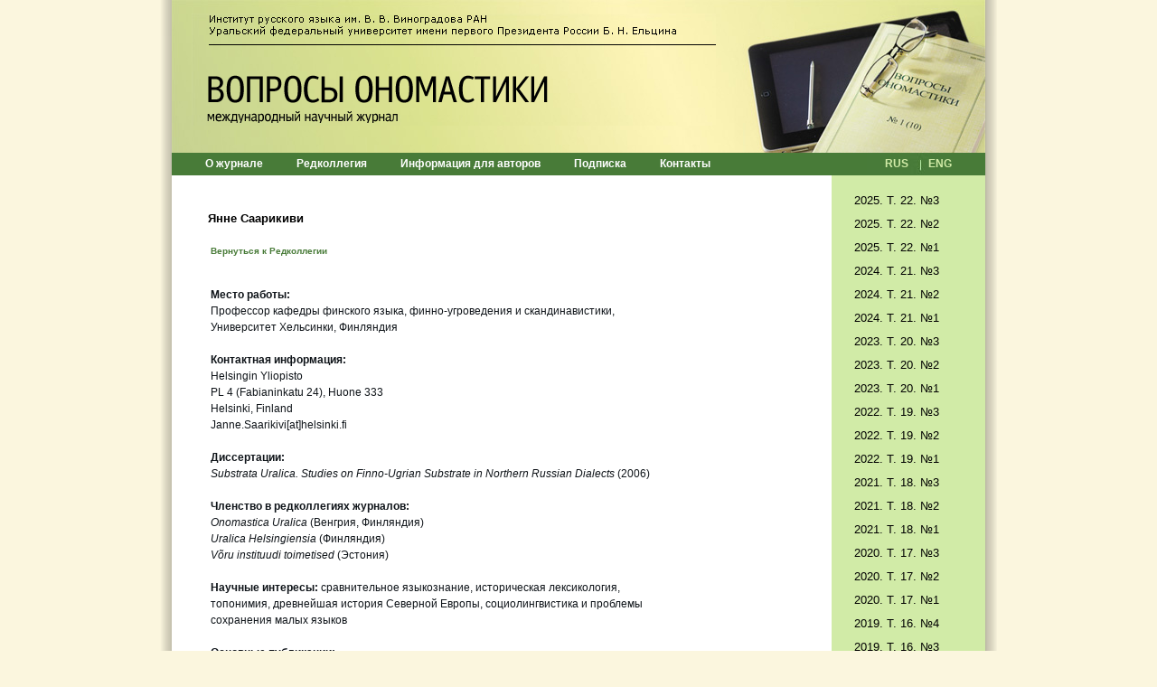

--- FILE ---
content_type: text/html; charset=utf-8
request_url: http://onomastics.ru/content/janne-saarikivi
body_size: 5075
content:
<!DOCTYPE html PUBLIC "-//W3C//DTD XHTML 1.0 Strict//EN" "http://www.w3.org/TR/xhtml1/DTD/xhtml1-strict.dtd">
<html xmlns="http://www.w3.org/1999/xhtml" lang="ru" xml:lang="ru" dir="ltr" >
<head>
<meta http-equiv="Content-Type" content="text/html; charset=utf-8" />
  <meta http-equiv="Content-Type" content="text/html; charset=utf-8" />
<link rel="shortcut icon" href="/sites/default/files/favicon%20(2).ico" type="image/x-icon" />
<meta name="keywords" content="onomastics,proper name,academic journal,scholarly journal,journal" />
<link rel="canonical" href="http://onomastics.ru/content/janne-saarikivi" />
  <title>Янне Саарикиви | ВОПРОСЫ ОНОМАСТИКИ | PROBLEMS OF ONOMASTICS </title>  
  <link type="text/css" rel="stylesheet" media="all" href="/modules/node/node.css?f" />
<link type="text/css" rel="stylesheet" media="all" href="/modules/system/defaults.css?f" />
<link type="text/css" rel="stylesheet" media="all" href="/modules/system/system.css?f" />
<link type="text/css" rel="stylesheet" media="all" href="/modules/system/system-menus.css?f" />
<link type="text/css" rel="stylesheet" media="all" href="/modules/user/user.css?f" />
<link type="text/css" rel="stylesheet" media="all" href="/sites/all/modules/ckeditor/ckeditor.css?f" />
<link type="text/css" rel="stylesheet" media="all" href="/sites/all/modules/tagadelic/tagadelic.css?f" />
<link type="text/css" rel="stylesheet" media="all" href="/sites/all/themes/onomo/style.css?f" />
  <script type="text/javascript" src="/misc/jquery.js?f"></script>
<script type="text/javascript" src="/misc/drupal.js?f"></script>
<script type="text/javascript" src="/sites/default/files/languages/ru_0fba3ae75cb73a8dcd5bbd44d050fa78.js?f"></script>
<script type="text/javascript" src="/sites/all/modules/poormanscron/poormanscron.js?f"></script>
<script type="text/javascript" src="/sites/all/themes/onomo/script.js?f"></script>
<script type="text/javascript">
<!--//--><![CDATA[//><!--
jQuery.extend(Drupal.settings, { "basePath": "/", "cron": { "basePath": "/poormanscron", "runNext": 1768965572 } });
//--><!]]>
</script>
  <!--[if IE 6]><link rel="stylesheet" href="/sites/all/themes/onomo/style.ie6.css" type="text/css" media="screen" /><![endif]-->  
  <!--[if IE 7]><link rel="stylesheet" href="/sites/all/themes/onomo/style.ie7.css" type="text/css" media="screen" /><![endif]-->
  <script type="text/javascript"> </script>
</head>

<body class="not-front not-logged-in page-node node-type-page no-sidebars i18n-ru">

<div id="art-main">
    <div class="cleared reset-box"></div>
<div class="art-sheet">
    <div class="art-sheet-tl"></div>
    <div class="art-sheet-tr"></div>
    <div class="art-sheet-bl"></div>
    <div class="art-sheet-br"></div>
    <div class="art-sheet-tc"></div>
    <div class="art-sheet-bc"></div>
    <div class="art-sheet-cl"></div>
    <div class="art-sheet-cr"></div>
    <div class="art-sheet-cc"></div>
    <div class="art-sheet-body">
<div class="art-header">
    <div class="art-header-clip">
    <div class="art-header-center">
        <div class="art-header-jpeg"></div>
    </div>
    </div>
<div class="art-logo">
<div id="banner1"><div id="banner1-block-1">
  	
  <div class="content">
    <p><a href="http://onomastics.ru"><img alt="" src="/sites/default/files/onomastic1.png" style="width: 580px; height: 121px;" /></a></p>
  </div>
</div></div>     <h1 class="art-logo-name"><a href="/" title = "ВОПРОСЫ ОНОМАСТИКИ | PROBLEMS OF ONOMASTICS ">ВОПРОСЫ ОНОМАСТИКИ | PROBLEMS OF ONOMASTICS </a></h1>     </div>

</div>
<div class="cleared reset-box"></div>
<div class="art-nav">
    <div class="art-nav-l"></div>
    <div class="art-nav-r"></div>
<div class="art-nav-outer">
            
<div id="art-hmenu-id"><ul class="art-hmenu"><li class="leaf first"><a href="/content/voprosy-onomastiki" title=""><span class="l"></span><span class="r"></span><span class="t">О журнале</span></a></li>
<li class="leaf"><a href="/content/redkollegiya" title=""><span class="l"></span><span class="r"></span><span class="t">Редколлегия</span></a></li>
<li class="leaf"><a href="/content/informatsiya-dlya-avtorov-0" title=""><span class="l"></span><span class="r"></span><span class="t">Информация для авторов</span></a></li>
<li class="leaf"><a href="/content/podpiska" title=""><span class="l"></span><span class="r"></span><span class="t">Подписка</span></a></li>
<li class="leaf last"><a href="/content/kontaktnaya-informatsiya-0" title=""><span class="l"></span><span class="r"></span><span class="t">Контакты</span></a></li>
</ul></div>
            <div class="art-hmenu-extra2"><div id="extra2-locale-0">
	<div class="art-article content">
		<ul><li class="ru first active"><a href="/content/janne-saarikivi" class="language-link active">RUS</a></li>
<li class="en last"><a href="/en/content/prof-janne-saarikivi" class="language-link">ENG</a></li>
</ul>	</div>
</div></div>
    </div>
</div>
<div class="cleared reset-box"></div>
<div class="art-content-layout">
    <div class="art-content-layout-row">
<div class="art-layout-cell art-content">
<div class="art-post">
    <div class="art-post-body">
<div class="art-post-inner art-article">
<div class="art-postcontent">

</div>
<div class="cleared"></div>

</div>

		<div class="cleared"></div>
    </div>
</div>
              
                                <div id="node-446" >
<div class="art-post">
    <div class="art-post-body">
<div class="art-post-inner art-article">
<h2 class="art-postheader">Янне Саарикиви</h2>
<div class="art-postcontent">
<div class="art-article"><table border="0" cellpadding="1" cellspacing="1" width="926">
<tbody>
<tr>
<td style="width: 518px;">
<div>
<p><a href="http://onomastics.ru/content/redkollegiya"><span style="font-size: 10px;">Вернуться к Редколлегии</span></a></p>
</div>
<div>
					&nbsp;</div>
<div>
					<strong>Место работы:</strong></div>
<div>
					Профессор кафедры финского языка, финно-угроведения и скандинавистики, Университет Хельсинки, Финляндия</div>
<div>
					&nbsp;</div>
<div>
					<strong style="line-height: 18px;">Контактная информация</strong><strong>:</strong></div>
<div>
<div>
						Helsingin Yliopisto</div>
<div>
						PL 4 (Fabianinkatu 24), Huone 333<br />
						Helsinki, Finland</div>
</div>
<div>
					Janne.Saarikivi[at]helsinki.fi</div>
<div>
					&nbsp;</div>
<div>
					<strong>Диссертации:</strong></div>
<div>
					<em>Substrata Uralica. Studies on Finno-Ugrian Substrate in Northern Russian Dialects</em> (2006)</div>
<div>
					&nbsp;</div>
<div>
					<strong style="line-height: 18px;">Членство в редколлегиях журналов</strong><strong>:</strong></div>
<div>
<div>
						<em>Onomastica Uralica</em> (Венгрия, Финляндия)</div>
<div>
						<em>Uralica Helsingiensia</em> (Финляндия)</div>
<div>
						<em>V&otilde;ru instituudi toimetised</em> (Эстония)</div>
</div>
<div>
					&nbsp;</div>
<div>
					<strong style="line-height: 18px;">Научные интересы</strong><strong>: </strong>сравнительное языкознание, историческая лексикология, топонимия, древнейшая история Северной Европы, социолингвистика и проблемы сохранения малых языков</div>
<div>
					&nbsp;</div>
<div>
					<strong style="line-height: 18px;">Основные публикации</strong><strong>:</strong> <em> </em></div>
<div>
<div>
						<em>Substrata Uralica: Studies on Finno-Ugrian Substrate in Northern Russian Dialects</em>. Tartu, 2006.</div>
<div>
						<em>Как и зачем сохранять языки народов России?</em>&nbsp;Helsinki, 2012 &nbsp; &nbsp; &nbsp; &nbsp; &nbsp; &nbsp; &nbsp; &nbsp; &nbsp; &nbsp; &nbsp; &nbsp; &nbsp; &nbsp; &nbsp; &nbsp; (в соавт. с A. Pasanen, K. Zamyatin)</div>
<div>
						<em>Per Urales ad Orientem: Iter Polyphonicum Multilingue</em>. Helsinki, 2012 (ред. совм. с &nbsp; L. Jalava, E. Sandman, T. Hyyti&auml;inen).</div>
<div>
						<em>S&auml;rm&auml; - Lukion &auml;idinkieli. S&auml;hk&ouml;inen oppikirja</em>. Helsinki, 2013 (в соавт. &nbsp; &nbsp; &nbsp; &nbsp; &nbsp; &nbsp; &nbsp; &nbsp; &nbsp; &nbsp; &nbsp; с J. Kantola, V. Haapala, R. Korhonen, H. Puolitaival, H. Mustonen, J. Torkki, H. Inkeri).</div>
<div>
						<em>Reconstruction of culture and ethnicity: Remarks on the methodology of the historical-comparative linguistics (on the basis of Western Uralic languages) </em>//&nbsp;New Focus on Retrospective Methods: Resuming methodological discussion. Case studies from Northern Europe. Helsinki, 2014. Р. 186-216.</div>
<div>
						<em>Cultural and linguistic minorities in the Russian Federation and the European Union: Comparative Studies on Equality and Diversity</em>. Cham, 2015 (ред. совм. &nbsp; &nbsp; &nbsp; &nbsp; &nbsp; &nbsp; &nbsp; &nbsp; &nbsp; &nbsp; с H. F. Marten, M. Riessler, R. Toivanen).</div>
</div>
<div>
					&nbsp;</div>
<div>
					<strong>Внешние ссылки:</strong><br />
					<a href="https://tuhat.halvi.helsinki.fi/portal/fi/persons/janne-saarikivi(65d23cff-a80d-49ea-b6d2-d89e99cdb520).html">Профиль на сайте Университета Хельсинки</a></div>
<div>
					<br />
					&nbsp;</div>
</td>
<td class="rtecenter">
				&nbsp;</td>
</tr>
</tbody>
</table>
<p>&nbsp;</p>
</div>

</div>
<div class="cleared"></div>

</div>

		<div class="cleared"></div>
    </div>
</div>

</div></div>
<div class="art-layout-cell art-sidebar2"><div class="clear-block block block-menu" id="block-menu-menu-vertikal-menu">
<div class="art-block">
      <div class="art-block-body">
  
    

	    

	<div class="art-blockcontent">
		    <div class="art-blockcontent-body">
		<div class="content">
		
			
<ul class="menu"><li class="leaf first"><a href="/content/2025-t-22-%E2%84%963">2025. T. 22. №3</a></li>
<li class="leaf"><a href="/content/2025-t-22-%E2%84%962">2025. Т. 22. №2</a></li>
<li class="leaf"><a href="/content/2025-t-22-%E2%84%961">2025. Т. 22. №1</a></li>
<li class="leaf"><a href="/content/2024-t-21-%E2%84%963">2024. Т. 21. №3</a></li>
<li class="leaf"><a href="/content/2024-t-21-%E2%84%962">2024. Т. 21. №2</a></li>
<li class="leaf"><a href="/content/2024-t-21-%E2%84%961">2024. Т. 21. №1</a></li>
<li class="leaf"><a href="/content/2023-t-20-%E2%84%963">2023. Т. 20. №3</a></li>
<li class="leaf"><a href="/content/2023-t-20-%E2%84%962">2023. Т. 20. №2</a></li>
<li class="leaf"><a href="/content/2023-t-20-%E2%84%961">2023. Т. 20. №1</a></li>
<li class="leaf"><a href="/content/2022-t-19-%E2%84%963">2022. Т. 19. №3</a></li>
<li class="leaf"><a href="/content/2022-t-19-%E2%84%962">2022. Т. 19. №2</a></li>
<li class="leaf"><a href="/content/2022-t-19-%E2%84%961">2022. Т. 19. №1</a></li>
<li class="leaf"><a href="/content/2021-t-18-%E2%84%963">2021. Т. 18. №3</a></li>
<li class="leaf"><a href="/content/2021-t-18-%E2%84%962">2021. Т. 18. №2</a></li>
<li class="leaf"><a href="/content/2021-t-18-%E2%84%961">2021. Т. 18. №1</a></li>
<li class="leaf"><a href="/content/2020-t-17-%E2%84%963">2020. Т. 17. №3</a></li>
<li class="leaf"><a href="/content/2020-t-17-%E2%84%962">2020. Т. 17. №2</a></li>
<li class="leaf"><a href="/content/2020-t-17-%E2%84%961">2020. Т. 17. №1</a></li>
<li class="leaf"><a href="/content/2019-t-16-%E2%84%964">2019. Т. 16. №4</a></li>
<li class="leaf"><a href="/content/2019-t-16-%E2%84%963">2019. Т. 16. №3</a></li>
<li class="leaf"><a href="/content/2019-t-16-%E2%84%962">2019. Т. 16. №2</a></li>
<li class="leaf"><a href="/content/2019-t-16-%E2%84%961">2019. Т. 16. №1</a></li>
<li class="leaf"><a href="/content/2018-t-15-%E2%84%963">2018. Т. 15. №3</a></li>
<li class="leaf"><a href="/content/2018-t-15-%E2%84%962">2018. Т. 15. №2</a></li>
<li class="leaf"><a href="/content/2018-t-15-%E2%84%961">2018. Т. 15. №1</a></li>
<li class="leaf"><a href="/content/2017-t-14-%E2%84%963">2017. T. 14. №3</a></li>
<li class="leaf"><a href="/content/2017-t-14-%E2%84%962">2017. T. 14. №2</a></li>
<li class="leaf"><a href="/content/2017-t-14-%E2%84%961">2017. T. 14. №1</a></li>
<li class="leaf"><a href="/content/2016-t-13-%E2%84%962">2016. T. 13. №2</a></li>
<li class="leaf"><a href="/content/2016-t-13-%E2%84%961">2016. T. 13. №1</a></li>
<li class="leaf"><a href="/content/2015-%E2%84%96-2-19">2015 №2 (19)</a></li>
<li class="leaf"><a href="/content/2015-%E2%84%961-18">2015 №1 (18)</a></li>
<li class="leaf"><a href="/content/2014-%E2%84%962-17">2014 №2 (17)</a></li>
<li class="leaf"><a href="/content/2014-%E2%84%961-16">2014 №1 (16)</a></li>
<li class="leaf"><a href="/content/2013-%E2%84%962-15">2013 №2 (15)</a></li>
<li class="leaf"><a href="/content/2013-%E2%84%961-14" title="">2013 №1 (14)</a></li>
<li class="leaf"><a href="/content/2012-%E2%84%962-13" title="">2012 №2 (13)</a></li>
<li class="leaf"><a href="/content/2012-%E2%84%961-12" title="">2012 №1 (12)</a></li>
<li class="leaf"><a href="/content/2011-%E2%84%962-11" title="">2011 №2 (11)</a></li>
<li class="leaf"><a href="/content/2011-%E2%84%961-10" title="">2011 №1 (10)</a></li>
<li class="leaf"><a href="/content/2010-%E2%84%962-9" title="">2010 №2 (9)</a></li>
<li class="leaf"><a href="/content/2010-%E2%84%961-8" title="">2010 №1 (8)</a></li>
<li class="leaf"><a href="/content/2009-%E2%84%967" title="">2009 №7</a></li>
<li class="leaf"><a href="/content/2008-%E2%84%962-6" title="">2008 №2 (6)</a></li>
<li class="leaf"><a href="/content/2008-%E2%84%961-5" title="">2008 №1 (5)</a></li>
<li class="leaf"><a href="/content/2007-%E2%84%964" title="">2007 №4</a></li>
<li class="leaf"><a href="/content/2006-%E2%84%963" title="">2006 №3</a></li>
<li class="leaf"><a href="/content/2005-%E2%84%962" title="">2005 №2</a></li>
<li class="leaf"><a href="/content/2004-%E2%84%961" title="">2004 №1</a></li>
<li class="leaf last"><a href="/content/1962%E2%80%931991" title="">1962–1991</a></li>
</ul>
	
		</div>
				<div class="cleared"></div>
		    </div>
		</div>
		

				<div class="cleared"></div>
		    </div>
		</div>
		
	</div><div class="clear-block block block-block" id="block-block-3">
<div class="art-block">
      <div class="art-block-body">
  
    

	    

	<div class="art-blockcontent">
		    <div class="art-blockcontent-body">
		<div class="content">
		
			
<p class="rtecenter"><a href="https://apps.webofknowledge.com/CitationReport.do?product=WOS&amp;search_mode=CitationReport&amp;SID=D4mstJdA9ocWlTQmhyn&amp;page=1&amp;cr_pqid=2&amp;viewType=summary&amp;colName=WOS"><img alt="" src="/sites/default/files/Web%20of%20Science.jpg" style="width: 128px; height: 36px;" /></a><br />
	<a href="https://www.scopus.com/sourceid/21100468861"><img alt="" src="/sites/default/files/Scopus.jpg" style="width: 128px; height: 36px;" /></a><br />
	<a href="https://dbh.nsd.uib.no/publiseringskanaler/erihplus/periodical/info.action?id=484972"><img alt="" src="/sites/default/files/ERIH%20PLUS.jpg" style="width: 128px; height: 36px;" /></a><br />
	<a href="http://ulrichsweb.serialssolutions.com" target="_blank"><img alt="" src="/sites/default/files/Ulrich.jpg" /></a><br />
	<a href="https://doaj.org/toc/1994-2451?source=%7B%22query%22%3A%7B%22filtered%22%3A%7B%22filter%22%3A%7B%22bool%22%3A%7B%22must%22%3A%5B%7B%22terms%22%3A%7B%22index.issn.exact%22%3A%5B%221994-2400%22%2C%221994-2451%22%5D%7D%7D%5D%7D%7D%2C%22query%22%3A%7B%22match_all%22%3A%7B%7D%7D%7D%7D%2C%22size%22%3A100%2C%22sort%22%3A%5B%7B%22created_date%22%3A%7B%22order%22%3A%22desc%22%7D%7D%5D%2C%22_source%22%3A%7B%7D%7D"><img alt="" src="/sites/default/files/DOAJ%20banner.jpg" /></a><br />
	<a href="http://elibrary.ru/title_about.asp?id=32045"><img alt="" src="/sites/default/files/eLibrary.jpg" /></a></p>
<p>&nbsp;</p>

	
		</div>
				<div class="cleared"></div>
		    </div>
		</div>
		

				<div class="cleared"></div>
		    </div>
		</div>
		
	</div></div>
    </div>
</div>
<div class="cleared"></div>

<div id="banner6"><div id="banner6-block-7">
  	
  <div class="content">
    <!-- Yandex.Metrika counter -->
<script type="text/javascript">
(function (d, w, c) {
    (w[c] = w[c] || []).push(function() {
        try {
            w.yaCounter16846501 = new Ya.Metrika({id:16846501, enableAll: true});
        } catch(e) { }
    });
    
    var n = d.getElementsByTagName("script")[0],
        s = d.createElement("script"),
        f = function () { n.parentNode.insertBefore(s, n); };
    s.type = "text/javascript";
    s.async = true;
    s.src = (d.location.protocol == "https:" ? "https:" : "http:") + "//mc.yandex.ru/metrika/watch.js";

    if (w.opera == "[object Opera]") {
        d.addEventListener("DOMContentLoaded", f);
    } else { f(); }
})(document, window, "yandex_metrika_callbacks");
</script>
<noscript><div><img src="//mc.yandex.ru/watch/16846501" style="position:absolute; left:-9999px;" alt="" /></div></noscript>
<!-- /Yandex.Metrika counter -->  </div>
</div></div><div class="art-footer">
    <div class="art-footer-t"></div>
    <div class="art-footer-b"></div>
    <div class="art-footer-body">
                <div id="block-block-5" class="clear-block block block-block">
		<div class="content"><table border="0" cellpadding="1" cellspacing="1" style="width: 850px;">
<tbody>
<tr>
<td>
				<a href="http://urfu.ru" target="_blank"><img alt="" src="/sites/default/files/urfuen.png" style="width: 190px; height: 83px; margin-left: 25px;" /></a> <a href="http://ruslang.ru" target="_blank"><img alt="" src="/sites/default/files/ira.png" style="width: 66px; height: 85px; margin-left: 15px;" /></a></td>
<td class="rteright">
<p>&nbsp;</p>
<p>&nbsp;</p>
<p>&nbsp;</p>
<p><span style="font-size:11px;">Copyright (c) 2012-2024 Вопросы ономастики (веб-сайт)</span></p>
<p>				&nbsp;</p>
<p>&nbsp;</p>
</td>
</tr>
</tbody>
</table>
<p>&nbsp;</p>
</div>
</div>
                </div>
		<div class="cleared"></div>
    </div>
</div>
		<div class="cleared"></div>
    </div>
</div>
<div class="cleared"></div>

    <div class="cleared"></div>
</div>


</body>
</html>
